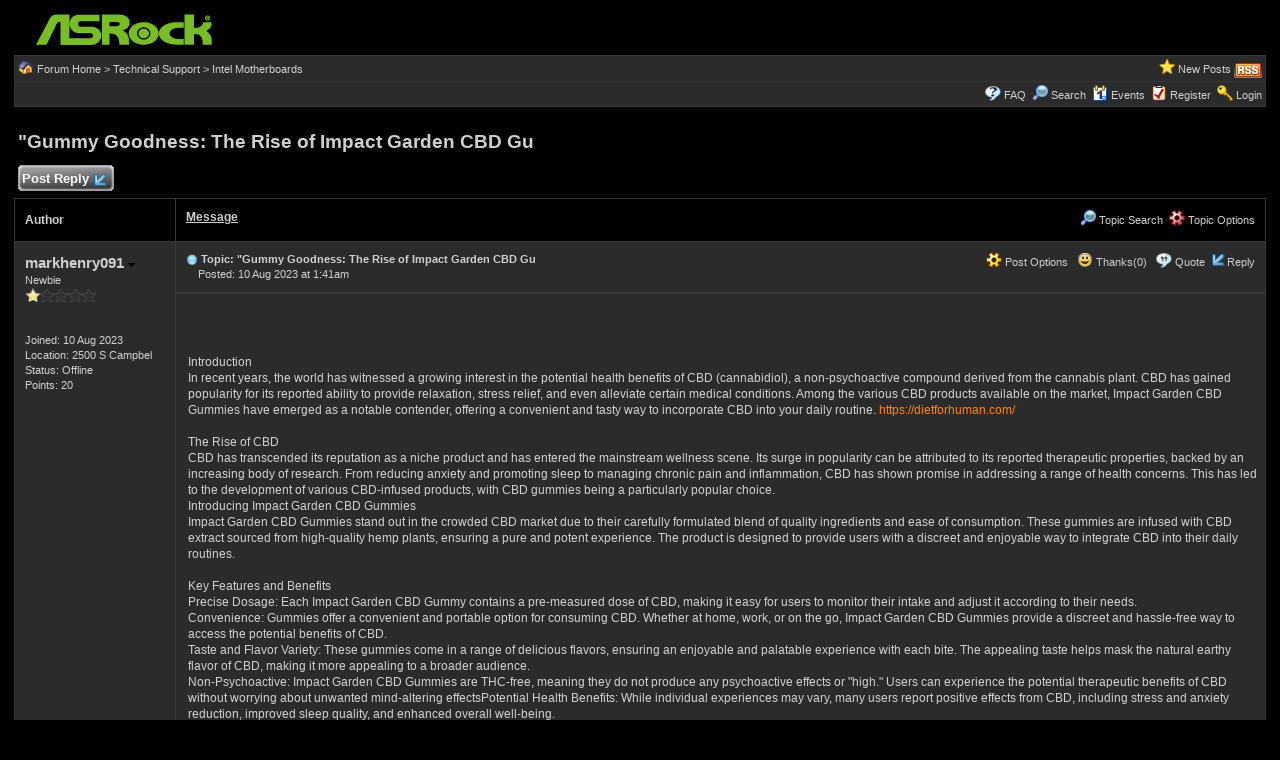

--- FILE ---
content_type: text/html
request_url: https://forum.asrock.com/forum_posts.asp?TID=26276&PID=106941&title=gummy-goodness-the-rise-of-impact-garden-cbd-gu
body_size: 20816
content:
<!DOCTYPE html PUBLIC "-//W3C//DTD XHTML 1.0 Transitional//EN" "http://www.w3.org/TR/xhtml1/DTD/xhtml1-transitional.dtd">
<html xmlns="http://www.w3.org/1999/xhtml" dir="ltr" lang="en">
<head>
<meta http-equiv="Content-Type" content="text/html; charset=utf-8" />
<title>&quot;Gummy Goodness: The Rise of Impact Garden CBD Gu - ASRock Forums</title>
<meta name="generator" content="Web Wiz Forums 12.04" />
<meta name="description" content="IntroductionIn recent years, the world has witnessed a growing interest in the potential health benefits..." />
<meta name="keywords" content="gummy,goodness,rise,impact,garden,cbd, community,forums,chat,talk,discussions" />
<link rel="canonical" href="https://forum.asrock.com/forum_posts.asp?TID=26276&title=gummy-goodness-the-rise-of-impact-garden-cbd-gu" />

<!--//
/* *******************************************************
Software: Web Wiz Forums(TM) ver. 12.04
Info: http://www.webwizforums.com
Copyright: (C)2001-2021 Web Wiz Ltd. All rights reserved
******************************************************* */
//-->

<link rel="alternate" type="application/rss+xml" title="RSS 2.0" href="RSS_post_feed.asp?TID=26276&title=gummy-goodness-the-rise-of-impact-garden-cbd-gu" />
<link href="css_styles/dark/default_style.css" rel="stylesheet" type="text/css" />
<meta property="og:site_name" content="ASRock Forums"/>
<meta property="og:title" content="&quot;Gummy Goodness: The Rise of Impact Garden CBD Gu"/>
<meta property="og:url" content=" https://forum.asrock.com/forum_posts.asp?TID=26276&title=gummy-goodness-the-rise-of-impact-garden-cbd-gu"/>
<meta property="og:type" content="article"/>   	
<script type="text/javascript" src="https://apis.google.com/js/plusone.js"></script>
 <script type="text/javascript" src="https://syndication.webwiz.net/exped/?SKU=WWF11"></script>
<link rel="icon" href="favicon.ico" type="image/x-icon" />
<link rel="shortcut icon" href="favicon.ico" type="image/x-icon" />
<meta name="viewport" content="width=device-width">
<meta http-equiv="Content-Script-Type" content="text/javascript" />
<script language="javascript" src="includes/default_javascript_v9.js" type="text/javascript"></script>

</head>
<body>
<table class="basicTable" cellspacing="0" cellpadding="3" align="center">
 <tr> 
  <td><a href="http://forum.asrock.com"><img src="forum_images/web_wiz_forums_black.png" border="0" alt="ASRock.com Homepage" title="ASRock.com Homepage" /></a></td>
 </tr>
</table>
<iframe id="dropDownSearch" src="quick_search.asp?FID=11&SSL=True" class="dropDownSearch" frameborder="0" scrolling="no"></iframe>
<table cellspacing="1" cellpadding="3" align="center" class="tableBorder">
 <tr class="tableStatusBar"> 
  <td>
   <div style="float:left;"><img src="forum_images/forum_home.png" alt="Forum Home" title="Forum Home" style="vertical-align: text-bottom" />&nbsp;<a href="default.asp">Forum Home</a> > <a href="default.asp?C=5&title=technical-support">Technical Support</a> > <a href="forum_topics.asp?FID=11&title=intel-motherboards">Intel Motherboards</a></div>
   <div style="float:right;">&nbsp;&nbsp;<img src="forum_images/active_topics.png" alt="New Posts" title="New Posts" style="vertical-align: text-bottom" /> <a href="active_topics.asp">New Posts</a> <a href="RSS_post_feed.asp?TID=26276&title=gummy-goodness-the-rise-of-impact-garden-cbd-gu" target="_blank"><img src="forum_images/rss.png" alt="RSS Feed - &quot;Gummy Goodness: The Rise of Impact Garden CBD Gu" title="RSS Feed: &quot;Gummy Goodness: The Rise of Impact Garden CBD Gu" /></a></div>
  </td>
 </tr>
 <tr class="tableStatusBar">
  <td>
   <div style="float:right;">&nbsp;&nbsp;<img src="forum_images/FAQ.png" alt="FAQ" title="FAQ" style="vertical-align: text-bottom" /> <a href="help.asp">FAQ</a>&nbsp;&nbsp;<img src="forum_images/search.png" alt="Forum Search" title="Forum Search" style="vertical-align: text-bottom" /> <a href="search_form.asp">Search</a>&nbsp;&nbsp;<span id="CalLink" onclick="getAjaxData('ajax_calendar.asp', 'showCalendar');showDropDown('CalLink', 'dropDownCalendar', 210, 0);" class="dropDownPointer"><img src="forum_images/calendar.png" alt="Events" title="Events" style="vertical-align: text-bottom" /> <script language="JavaScript" type="text/javascript">document.write('Events')</script><noscript><a href="calendar.asp">Events</a></noscript></span>&nbsp;&nbsp;<img src="forum_images/register.png" alt="Register" title="Register" style="vertical-align: text-bottom" /> <a href="forum_terms.asp?M=reg&FID=11">Register</a>&nbsp;&nbsp;<img src="forum_images/login.png" alt="Login" title="Login" style="vertical-align: text-bottom" /> <a href="login_user.asp?returnURL=forum_posts.asp?TID=26276&amp;">Login</a></div>
  </td>
 </tr>
</table>
<div id="dropDownCalendar" class="dropDownCalendar"><span id="showCalendar"></span></div>
<br />
<a name="top"></a>
<table class="basicTable" cellspacing="0" cellpadding="5" align="center">
 <tr>
  <td><h1>&quot;Gummy Goodness: The Rise of Impact Garden CBD Gu</h1></td>
 </tr>
</table>
<table class="basicTable" cellspacing="0" cellpadding="3" align="center">
 <tr>
  <td>
   <a href="new_reply_form.asp?TID=26276&amp;PN=1&amp;TR=1" title="Post Reply" class="largeButton" rel="nofollow">&nbsp;Post Reply <img src="forum_images/reply.png" border="0" alt="Post Reply" /></a>
  </td>
  <td align="right"></td>
 </tr>
</table>
<table class="tableBorder" align="center" cellspacing="1" cellpadding="10" style="table-layout: fixed;">
 <tr class="tableLedger">
  <td style="width:140px;">Author</td>
  <td>
   <div style="float:left;"><a href="forum_posts.asp?TID=26276&amp;OB=DESC" title="Reverse Sort Order">Message</a></div>
   <div style="float:right;" class="downDropParent">&nbsp;&nbsp;<span id="SearchTopicLink" onclick="showDropDown('SearchTopicLink', 'dropDownTopicSearch', 230, 135);" class="dropDownPointer"><img src="forum_images/search.png" alt="Topic Search" title="Topic Search" style="vertical-align: text-bottom;" />&nbsp;Topic Search</span>&nbsp;&nbsp;<span id="topicOptions" onclick="showDropDown('topicOptions', 'optionsMenu', 122, 26);" class="dropDownPointer"><img src="forum_images/topic_options.png" alt="Topic Options" title="Topic Options" style="vertical-align: text-bottom;" /> Topic Options</span><div id="optionsMenu" class="dropDownMenu"><a href="new_reply_form.asp?TID=26276&amp;PN=1&amp;TR=1" rel="nofollow"><div>Post Reply</div></a><a href="new_topic_form.asp?FID=11" rel="nofollow"><div>Create New Topic</div></a><a href="printer_friendly_posts.asp?TID=26276" target="_blank"><div title="Printable Version"> Printable Version</div></a><a href="https://translate.google.com/translate?u=https%3A%2F%2Fforum%2Easrock%2Ecom%2Fforum%5Fposts%2Easp%3FTID%3D26276%26title%3Dgummy%2Dgoodness%2Dthe%2Drise%2Dof%2Dimpact%2Dgarden%2Dcbd%2Dgu" target="_blank"><div title="Translate"> Translate Topic</div></a></div>
  </td>
 </tr>
 <tr>
  <td rowspan="2" valign="top" class="msgOddTableSide">
   <a name="106941"></a>
   <span id="userProfile1" onclick="showDropDown('userProfile1', 'profileMenu1', 160, 0);" class="msgSideProfile" title="View Drop Down">markhenry091 <img src="forum_images/drop_down.png" alt="View Drop Down" /></span>
   <div id="profileMenu1" class="dropDownMenu">
    <a href="member_profile.asp?PF=27672" rel="nofollow"><div>Members Profile</div></a>
    <a href="pm_new_message_form.asp?name=markhenry091" rel="nofollow"><div>Send Private Message</div></a>
    <a href="search_form.asp?USR=markhenry091" rel="nofollow"><div>Find Members Posts</div></a>
    <a href="pm_buddy_list.asp?name=markhenry091" rel="nofollow"><div>Add to Buddy List</div></a> 
   </div>
   <br />Newbie
   <br /><img src="forum_images/1_star_rating.png" alt="Newbie" title="Newbie" />
   <br />
   <br /><br />Joined: 10 Aug 2023
   <br />Location: 2500 S Campbel
      <br />Status: Offline
   <br />Points: 20
  </td>
  <td valign="top" class="msgOddTableTop" style="height:15px;">
   <span style="float:right">
    <span id="postOptions1" onclick="showDropDown('postOptions1', 'postMenu1', 130, 0);" class="postOptions"><img src="forum_images/post_options.png" alt="Post Options" title="Post Options" style="vertical-align: text-bottom;" /> Post Options</span>
    <div id="postMenu1" class="dropDownMenu">
     <a href="new_reply_form.asp?TID=26276&amp;PN=1&amp;TR=1" rel="nofollow"><div>Post Reply</div></a>
     <a href="new_reply_form.asp?Quote=1&amp;PID=106941&amp;PN=1&amp;TR=1" rel="nofollow"><div>Quote&nbsp;markhenry091</div></a>
     <a href="report_post.asp?PID=106941&amp;FID=11&amp;TID=26276&amp;PN=1" rel="nofollow"><div>Report Post</div></a> 
    </div>
    &nbsp;&nbsp;<span id="postThanks1" onclick="getAjaxData('ajax_post_thanks.asp?PID=106941&amp;XID=ebe2f96eeab4', 'ajaxThanks1');showDropDown('postThanks1', 'postThanksMsg1', 180, 0);" class="postThanks"><img src="forum_images/thanks.png" title="Thanks (0)" alt="Thanks (0)" style="vertical-align: text-bottom;" /> Thanks(0)</span>
    <div id="postThanksMsg1" class="dropDownMenu">
     <span id="ajaxThanks1"  class="postThanksDropDown"></span>
    </div>
    &nbsp;&nbsp;<img src="forum_images/quote.png" title="Quote&nbsp;markhenry091" alt="Quote&nbsp;markhenry091" style="vertical-align: text-bottom;" /> <a href="new_reply_form.asp?Quote=1&amp;PID=106941&amp;PN=1&amp;TR=1" rel="nofollow">Quote</a>&nbsp;&nbsp;<img src="forum_images/reply.png" title="Post Reply" alt="Post Reply" style="vertical-align: text-bottom;" /><a href="new_reply_form.asp?PID=106941&amp;PN=1&amp;TR=1" rel="nofollow">Reply</a>
   </span>
   <a href="forum_posts.asp?TID=26276&amp;PID=106941&amp;title=gummy-goodness-the-rise-of-impact-garden-cbd-gu#106941" title="Direct Link To This Post"><img src="forum_images/bullet.png" alt="Direct Link To This Post" /></a> <strong>Topic: &quot;Gummy Goodness: The Rise of Impact Garden CBD Gu</strong><br />&nbsp;&nbsp;&nbsp;&nbsp;Posted: 10 Aug 2023 at 1:41am</td>
 </tr>
 <tr class="msgOddTableRow" style="height:200px;min-height:200px;">
  <td valign="top" class="msgLineDevider">
   <!-- Start Member Post markhenry091 -->
   <div class="msgBody">
   <br /><br /><br />Introduction<br />In recent years, the world has witnessed a growing interest in the potential health benefits of CBD (cannabidiol), a non-psychoactive compound derived from the cannabis plant. CBD has gained popularity for its reported ability to provide relaxation, stress relief, and even alleviate certain medical conditions. Among the various CBD products available on the market, Impact Garden CBD Gummies have emerged as a notable contender, offering a convenient and tasty way to incorporate CBD into your daily routine. <a href="https://dietforhuman.com/" target="_blank" rel="nofollow">https://dietforhuman.com/</a><br /><br />The Rise of CBD<br />CBD has transcended its reputation as a niche product and has entered the mainstream wellness scene. Its surge in popularity can be attributed to its reported therapeutic properties, backed by an increasing body of research. From reducing anxiety and promoting sleep to managing chronic pain and inflammation, CBD has shown promise in addressing a range of health concerns. This has led to the development of various CBD-infused products, with CBD gummies being a particularly popular choice.<br />Introducing Impact Garden CBD Gummies<br />Impact Garden CBD Gummies stand out in the crowded CBD market due to their carefully formulated blend of quality ingredients and ease of consumption. These gummies are infused with CBD extract sourced from high-quality hemp plants, ensuring a pure and potent experience. The product is designed to provide users with a discreet and enjoyable way to integrate CBD into their daily routines.<br /><br />Key Features and Benefits<br />Precise Dosage: Each Impact Garden CBD Gummy contains a pre-measured dose of CBD, making it easy for users to monitor their intake and adjust it according to their needs.<br />Convenience: Gummies offer a convenient and portable option for consuming CBD. Whether at home, work, or on the go, Impact Garden CBD Gummies provide a discreet and hassle-free way to access the potential benefits of CBD.<br />Taste and Flavor Variety: These gummies come in a range of delicious flavors, ensuring an enjoyable and palatable experience with each bite. The appealing taste helps mask the natural earthy flavor of CBD, making it more appealing to a broader audience.<br />Non-Psychoactive: Impact Garden CBD Gummies are THC-free, meaning they do not produce any psychoactive effects or "high." Users can experience the potential therapeutic benefits of CBD without worrying about unwanted mind-altering effectsPotential Health Benefits: While individual experiences may vary, many users report positive effects from CBD, including stress and anxiety reduction, improved sleep quality, and enhanced overall well-being.<br /><br /><br /><br />Safety and Transparency<br />One of the primary concerns when considering any CBD product is safety and transparency. Impact Garden CBD Gummies are manufactured following rigorous quality control standards. The hemp is sourced from reputable farms, and the extraction process ensures that the final product contains pure CBD isolate. Independent third-party lab testing verifies the potency, purity, and safety of each batch, providing consumers with confidence in the product they are consuming. <a href="https://dietforhuman.com/" target="_blank" rel="nofollow">https://dietforhuman.com/</a><br />Conclusion<br />Impact Garden CBD Gummies represent a modern and innovative approach to incorporating CBD into one's wellness routine. As CBD continues to gain recognition for its potential health benefits, products like these gummies offer a delightful and user-friendly way to explore its effects. However, as with any wellness product, it's advisable to consult with a healthcare professional before introducing CBD into your routine, especially if you have existing medical conditions or are taking medications. With its convenience, taste, and potential benefits, Impact Garden CBD Gummies might just be the tasty addition you've been seeking for your holistic well-being journey.<br /><br />
   </div>
   <!-- End Member Post markhenry091 -->
  </td>
 </tr>
 <tr class="postSeparatorTableRow">
  <td colspan="2" align="right"><a href="#top"><img src="forum_images/back_to_top.png" alt="Back to Top" title="Back to Top" /></a></td>
 </tr>
</table>
<iframe id="dropDownTopicSearch" src="quick_topic_search.asp?TID=26276" class="dropDownTopicSearch" frameborder="0" scrolling="no" rel="nofollow"></iframe>
<table class="basicTable" cellspacing="0" cellpadding="3" align="center">
 <tr>
  <td>
   <a href="new_reply_form.asp?TID=26276&amp;PN=1&amp;TR=1" title="Post Reply" class="largeButton" rel="nofollow">&nbsp;Post Reply <img src="forum_images/reply.png" border="0" alt="Post Reply" /></a>
  </td>
  <td align="right" nowrap="nowrap">
  </td>
 </tr>
 <tr>
  <td>&nbsp;&nbsp;<span id="shareTopic" onclick="getAjaxData('ajax_topic_share.asp?TID=26276&URL=https%3A%2F%2Fforum%2Easrock%2Ecom%2Fforum%5Fposts%2Easp%3FTID%3D26276%26title%3Dgummy%2Dgoodness%2Dthe%2Drise%2Dof%2Dimpact%2Dgarden%2Dcbd%2Dgu&Title=%26quot%3BGummy+Goodness%3A+The+Rise+of+Impact+Garden+CBD+Gu', 'showShareTopicMenu');showDropDown('shareTopic', 'shareTopicMenu', 720, 0);" class="dropDownPointer"><img src="forum_images/share_button.png" alt="Share Topic" title="Share Topic" style="vertical-align: text-bottom" onmouseover="fadeImage(this)" onmouseout="unFadeImage(this)" vspace="4" /></span><div id="shareTopicMenu" class="dropDownTopicShare"><span id="showShareTopicMenu"></span></div> &nbsp;&nbsp; 
  <script src="https://platform.twitter.com/widgets.js" type="text/javascript"></script>
  <a href="https://twitter.com/share?url=https%3A%2F%2Fforum%2Easrock%2Ecom%2Fforum%5Fposts%2Easp%3FTID%3D26276%26title%3Dgummy%2Dgoodness%2Dthe%2Drise%2Dof%2Dimpact%2Dgarden%2Dcbd%2Dgu&text=&amp;quot;Gummy Goodness: The Rise of Impact Garden CBD Gu" class="twitter-share-button">Tweet</a>   	
   <g:plusone size="medium" href="https%3A%2F%2Fforum%2Easrock%2Ecom%2Fforum%5Fposts%2Easp%3FTID%3D26276%26title%3Dgummy%2Dgoodness%2Dthe%2Drise%2Dof%2Dimpact%2Dgarden%2Dcbd%2Dgu"></g:plusone>
   <iframe src="https://www.facebook.com/plugins/like.php?app_id=230119966998116&amp;href=https%3A%2F%2Fforum%2Easrock%2Ecom%2Fforum%5Fposts%2Easp%3FTID%3D26276%26title%3Dgummy%2Dgoodness%2Dthe%2Drise%2Dof%2Dimpact%2Dgarden%2Dcbd%2Dgu&amp;send=true&amp;layout=button_count&amp;width=400&amp;show_faces=false&amp;action=like&amp;colorscheme=light&amp;font=arial&amp;height=20" scrolling="no" frameborder="0" style="border:none; overflow:hidden; width:130px; height:20px;" allowTransparency="true"></iframe></td>
 </tr>	
</table>
<br />
<table class="basicTable" cellspacing="0" cellpadding="3" align="center">
 <tr>
  <td valign="top">
   Forum Jump
   <select onchange="linkURL(this)" name="SelectJumpForum">
    <option value="" disabled="disabled" selected="selected">-- Select Forum --</option>
    <optgroup label="Forum(s)">
      <optgroup label="&nbsp;&nbsp;ASRock Bulletin">
       <option value="forum_topics.asp?FID=1&amp;title=product-news">&nbsp;Product News</option>
       <option value="forum_topics.asp?FID=3&amp;title=event-news">&nbsp;Event News</option>
     </optgroup>
      <optgroup label="&nbsp;&nbsp;Technical Support">
       <option value="forum_topics.asp?FID=20&amp;title=ai-quickset">&nbsp;AI QuickSet</option>
       <option value="forum_topics.asp?FID=21&amp;title=asrock-industrial-ai-guru">&nbsp;ASRock Industrial AI Guru</option>
       <option value="forum_topics.asp?FID=11&amp;title=intel-motherboards">&nbsp;Intel Motherboards</option>
       <option value="forum_topics.asp?FID=12&amp;title=amd-motherboards">&nbsp;AMD Motherboards</option>
       <option value="forum_topics.asp?FID=15&amp;title=htpc-gaming-barebones-others">&nbsp;HTPC & Gaming Barebones & Others</option>
       <option value="forum_topics.asp?FID=18&amp;title=intel-motherboards-german">&nbsp;Intel Motherboards (German)</option>
       <option value="forum_topics.asp?FID=19&amp;title=amd-and-intel-graphics-cards">&nbsp;AMD and Intel Graphics Cards</option>
     </optgroup>
      <optgroup label="&nbsp;&nbsp;Media & User's Review">
       <option value="forum_topics.asp?FID=2&amp;title=intel-motherboards">&nbsp;Intel Motherboards</option>
       <option value="forum_topics.asp?FID=4&amp;title=amd-motherboards">&nbsp;AMD Motherboards</option>
       <option value="forum_topics.asp?FID=5&amp;title=htpc-mini-pc">&nbsp;HTPC & Mini PC</option>
       <option value="forum_topics.asp?FID=17&amp;title=networking-products">&nbsp;Networking Products</option>
     </optgroup>
      <optgroup label="&nbsp;&nbsp;Gaming Zone">
       <option value="forum_topics.asp?FID=9&amp;title=asrock-esport-gaming-feature-discussion">&nbsp;ASRock e-Sport & Gaming Feature Discussion </option>
       <option value="forum_topics.asp?FID=10&amp;title=gaming-pc-build-advice">&nbsp;Gaming PC Build Advice</option>
     </optgroup>
      <optgroup label="&nbsp;&nbsp;Overclocking(OC) Zone">
       <option value="forum_topics.asp?FID=6&amp;title=achievement-record">&nbsp;Achievement & Record</option>
       <option value="forum_topics.asp?FID=7&amp;title=oc-technical-discussion">&nbsp;OC Technical Discussion</option>
       <option value="forum_topics.asp?FID=8&amp;title=oc-build-advice">&nbsp;OC Build Advice</option>
     </optgroup>
      <optgroup label="&nbsp;&nbsp;PC Modding">
       <option value="forum_topics.asp?FID=13&amp;title=project-build-share">&nbsp;Project Build & Share</option>
     </optgroup>
    </optgroup>
   </select>
  </td>
  <td align="right" class="smText" nowrap="nowrap"><span id="forumPermissions" onclick="showDropDown('forumPermissions', 'dropDownPermissions', 255, 140);" class="dropDownPointer"  title="View Drop Down">Forum Permissions  <img src="forum_images/drop_down.png" alt="View Drop Down" /></span><div id="dropDownPermissions" class="dropDownPermissions">You <strong>cannot</strong> post new topics in this forum<br />You <strong>cannot</strong> reply to topics in this forum<br />You <strong>cannot</strong> delete your posts in this forum<br />You <strong>cannot</strong> edit your posts in this forum<br />You <strong>cannot</strong> create polls in this forum<br />You <strong>cannot</strong> vote in polls in this forum<br /></div></td>
 </tr>
</table>
<br />
<div align="center"><span class="text" style="font-size:10px">Forum Software by <a href="http://www.webwizforums.com" rel="nofollow" target="_blank"  style="font-size:10px">Web Wiz Forums&reg;</a> version 12.04</span><br /><span class="text" style="font-size:10px">Copyright &copy;2001-2021 Web Wiz Ltd.</span><span class="smText"><br /><br />This page was generated in 0.203 seconds.</span></div>
</body>
</html>

--- FILE ---
content_type: text/html; charset=utf-8
request_url: https://accounts.google.com/o/oauth2/postmessageRelay?parent=https%3A%2F%2Fforum.asrock.com&jsh=m%3B%2F_%2Fscs%2Fabc-static%2F_%2Fjs%2Fk%3Dgapi.lb.en.OE6tiwO4KJo.O%2Fd%3D1%2Frs%3DAHpOoo_Itz6IAL6GO-n8kgAepm47TBsg1Q%2Fm%3D__features__
body_size: 164
content:
<!DOCTYPE html><html><head><title></title><meta http-equiv="content-type" content="text/html; charset=utf-8"><meta http-equiv="X-UA-Compatible" content="IE=edge"><meta name="viewport" content="width=device-width, initial-scale=1, minimum-scale=1, maximum-scale=1, user-scalable=0"><script src='https://ssl.gstatic.com/accounts/o/2580342461-postmessagerelay.js' nonce="M4ZwEXQEn2OSfJ4djuDlBw"></script></head><body><script type="text/javascript" src="https://apis.google.com/js/rpc:shindig_random.js?onload=init" nonce="M4ZwEXQEn2OSfJ4djuDlBw"></script></body></html>